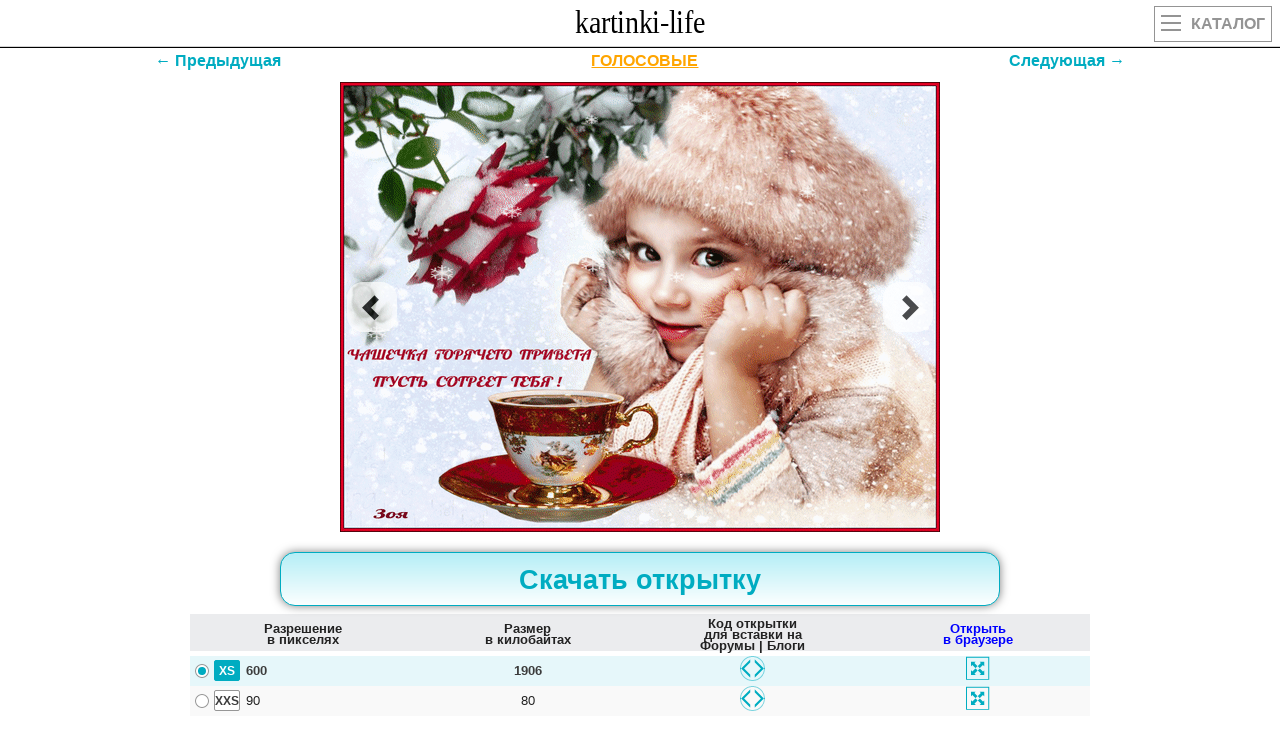

--- FILE ---
content_type: text/html
request_url: https://kartinki-life.ru/crd/animirovannaya-otkrytka-chashechka-goryachego-priveta2
body_size: 9069
content:
<!DOCTYPE html><html lang="ru"><head><meta name="viewport" content="width=device-width, initial-scale=1.0, maximum-scale=1.0, user-scalable=no"><meta http-equiv="X-UA-Compatible" content="IE=Edge"><meta http-equiv="Content-Type" content="text/html; charset=utf-8">
<title>Анимированная открытка Чашечка горячего привета</title>
<meta name="Keywords" content="красивые, прикольные, оригинальные картинки и открытки с поздравлениями и пожеланиями" />
<meta name="Description" content="[ЛУЧШИЕ ОТКРЫТКИ] Анимированная открытка Чашечка горячего привета" />
<link rel="shortcut icon" href="/favicon.svg" type="image/svg+xml" />
<link rel="canonical" href="https://kartinki-life.ru/crd/animirovannaya-otkrytka-chashechka-goryachego-priveta2"/>
<script>
/*<![CDATA[*/
var caption = 'Анимированная открытка Чашечка горячего привета';
var translit = 'animirovannaya-otkrytka-chashechka-goryachego-priveta2';
var strip_link = '/krasivye-otkrytki-kartinki-dlya-druzey';
var crd_type = 'pic';
var crd_id = '49216';
var mp3_id = '0';
/*]]>*/
</script>
<!-- Yandex.RTB -->
<script>window.yaContextCb=window.yaContextCb||[]</script>
<script src="https://yandex.ru/ads/system/context.js" async></script>
<link rel="stylesheet" href="/css/main151.css" type="text/css" media="all" />
<meta property="og:image" content="https://kartinki-life.ru/articles/2020/08/03/dobrye-pozhelaniya-dlya-druzey-otkrytki-chtoby-peredat-privet-vsem-druzyam-43.gif">
<meta property="og:image:type" content="image/gif">
<meta property="og:image:width" content="600">
<meta property="og:image:height" content="450">
</head>
<body class="home blog">
<div id="mobile_menu">
</div>
<header>
<div class="top outer">
<div class="inner">
<a href="/" title="Kartinki-Life.ru" id="logo"></a>
<a href="/" class="catalog"><div class="hide_on_desktop mobile_btn2"><ul><li></li><li></li><li></li></ul>Каталог</div></a>
</div>
</div>
</header>
<h1 class="single_title" style="display:none;">Анимированная открытка Чашечка горячего привета</h1>
<section id="content" class="outer">
<div id="page_head" style="display:none;">
<div class="inner">
<div id="breadcrumb" >
<ul id="breadcrumbs_list" itemscope itemtype="http://schema.org/BreadcrumbList">
<li itemprop="itemListElement" itemscope itemtype="http://schema.org/ListItem"><a itemprop="item" style="background-color: crimson;" href="/" title="Главная"><span itemprop="name">Главная</span></a><meta itemprop="position" content="1" /></li>
<li itemprop="itemListElement" itemscope itemtype="http://schema.org/ListItem"><a itemprop="item" style="background-color: coral;" href="/articles" title="Поздравления И Пожелания"><span itemprop="name">Поздравления И Пожелания</span></a><meta itemprop="position" content="2" /></li>
<li id="header3_link" itemprop="itemListElement" itemscope itemtype="http://schema.org/ListItem"><a itemprop="item" style="background-color: darkblue;" href="/krasivye-otkrytki-kartinki-pozhelaniya" title="Пожелания"><span itemprop="name">Пожелания</span></a><meta itemprop="position" content="3" /></li>
<li itemprop="itemListElement" itemscope itemtype="http://schema.org/ListItem"><a itemprop="item" style="background-color: darkviolet;" href="/krasivye-otkrytki-kartinki-dlya-druzey" title="Для Друзей. Красивые открытки и картинки"><span itemprop="name">Для Друзей. Красивые открытки и картинки</span></a><meta itemprop="position" content="4" /></li>
<li itemprop="itemListElement" itemscope itemtype="http://schema.org/ListItem"><a class="current" itemprop="item" style="background-color: lemonchiffon;" href="/crd/animirovannaya-otkrytka-chashechka-goryachego-priveta2" title="Анимированная открытка Чашечка горячего привета"><span itemprop="name">эта страница</span></a><meta itemprop="position" content="5" /></li>
</ul></div>
</div>
</div>
<div class="page_tag outer" style="display:none;">
<div class="inner">
<div class="strp-lnk1">Для Друзей. Красивые открытки и картинки</div>
<div class="single_tag_line">
<div class="nav-item"><a class="nav-link navwhite" href="/krasivye-otkrytki-kartinki-dlya-druzey" title="Для Друзей. Красивые открытки и картинки"><b>3800</b> открыток</a></div>
<div class="nav-item"><a class="nav-link navwhite" href="/articles/best-of-krasivye-otkrytki-kartinki-dlya-druzey" title="Для Друзей. Красивые открытки и картинки">ЛУЧШЕЕ В КАТЕГОРИИ</a></div>
<div class="nav-item"><a class="nav-link navwhite" href="/articles/best-of-pics-krasivye-otkrytki-kartinki-dlya-druzey" title="Для Друзей. Красивые открытки и картинки">ОТКРЫТКИ</a></div>
<div class="nav-item"><a class="nav-link navwhite" href="/articles/best-of-animation-krasivye-otkrytki-kartinki-dlya-druzey" title="Для Друзей. Красивые открытки и картинки">ГИФЫ</a></div>
<div class="nav-item"><a class="nav-link navwhite" style="border: 1px solid gold;" href="/articles/best-of-new-krasivye-otkrytki-kartinki-dlya-druzey" title="Для Друзей. Красивые открытки и картинки">НОВЫЕ</a></div>
<div class="nav-item"><a id="aud" target="_blank" class="nav-link navwhite" href="/audio-pozdravleniya-krasivye-otkrytki-kartinki-dlya-druzey" title="Для Друзей. Красивые открытки и картинки">АУДИО-ПОЗДРАВЛЕНИЯ</a></div></div>
</div>
</div>
<div class="page_tag outer" style="display:none;">
<div class="strp-lnk1">Открытки</div>
<div class="inner">
<div class="single_tag_line">
<div class="nav-item"><a class="nav-link navwhite tizer_color1 strp-lnk4" href="/articles/best-of-pics-krasivye-otkrytki-kartinki-s-dobrym-utrom" title="пожелания с добрым утром">с добрым утром</a></div>
<div class="nav-item"><a class="nav-link navwhite tizer_color1 strp-lnk4" href="/articles/best-of-pics-krasivye-otkrytki-kartinki-na-voskresene" title="пожелания на воскресенье">пожелания на воскресенье</a></div>
<div class="nav-item"><a class="nav-link navwhite tizer_color2 strp-lnk4" href="/articles/best-of-pics-krasivye-otkrytki-kartinki-na-subbotu" title="пожелания на субботу">пожелания на субботу</a></div>
<div class="nav-item"><a class="nav-link navwhite tizer_color3 strp-lnk4" href="/articles/best-of-pics-krasivye-otkrytki-kartinki-na-pyatnicu" title="пожелания на пятницу">пожелания на пятницу</a></div>
<div class="nav-item"><a class="nav-link navwhite tizer_color4 strp-lnk4" href="/articles/best-of-pics-krasivye-otkrytki-kartinki-na-chetverg" title="пожелания на четверг">пожелания на четверг</a></div>
<div class="nav-item"><a class="nav-link navwhite tizer_color5 strp-lnk4" href="/articles/best-of-pics-krasivye-otkrytki-kartinki-na-sredu" title="пожелания на среду">пожелания на среду</a></div>
<div class="nav-item"><a class="nav-link navwhite tizer_color6 strp-lnk4" href="/articles/best-of-pics-krasivye-otkrytki-kartinki-na-vtornik" title="пожелания на вторник">пожелания на вторник</a></div>
<div class="nav-item"><a class="nav-link navwhite tizer_color7 strp-lnk4" href="/articles/best-of-pics-krasivye-otkrytki-kartinki-na-ponedelnik" title="пожелания на понедельник">пожелания на понедельник</a></div>
<div class="nav-item"><a class="nav-link navwhite tizer_color8 strp-lnk4" href="/articles/best-of-pics-samogo-luchshego-horoshego-dobrogo-udachnogo-prekrasnogo-chudesnogo-zamechatelnogo-dnya-i-nastroeniya" title="пожелания хорошего дня">хорошего дня</a></div>
<div class="nav-item"><a class="nav-link navwhite tizer_color9 strp-lnk4" href="/articles/best-of-pics-pozhelanie-horoshego-prekrasnogo-volshebnogo-nastroeniya-i-udachnogo-dnya-pozitiva" title="пожелания хорошего настроения">хорошего настроения</a></div>
<div class="nav-item"><a class="nav-link navwhite tizer_color10 strp-lnk4" href="/articles/best-of-pics-krasivye-otkrytki-kartinki-legkoy-horoshey-udachnoy-nedeli" title="пожелания удачной недели">удачной недели</a></div>
</div>
</div>
</div>
<section class="single_wrapper outer single_content default">
<div class="inner">
<article class="single_content">
<div id="stpg" class="prvnxtdiv">
<a id="prev" href="/crd/animirovannaya-otkrytka-veselenkiy-privetik" class="prvnxt">←
Предыдущая</a> <a href="/audio-pozdravleniya-krasivye-otkrytki-kartinki-dlya-druzey" target="_blank" class="prvnxt" style="color: orange;text-decoration: underline;">ГОЛОСОВЫЕ</a><a id="next" href="/crd/animirovannaya-otkrytka-vsem-privet-5" class="prvnxt">Следующая
→</a>
</div>
<div>
<div class="article_top">
<div class="post_save"></div>
</div>
<div class="article_featured_image" style="margin-bottom: 10px;">
<a target="_blank" href="https://kartinki-life.ru/articles/2020/08/03/dobrye-pozhelaniya-dlya-druzey-otkrytki-chtoby-peredat-privet-vsem-druzyam-43.gif"><div class="lazyload-container"><img id="ii49216" data-src="/articles/2020/08/03/dobrye-pozhelaniya-dlya-druzey-otkrytki-chtoby-peredat-privet-vsem-druzyam-43.gif" class="lazyload" alt="Анимированная открытка Чашечка горячего привета" title="Анимированная открытка Чашечка горячего привета"><div id="si49216" class="spinner"></div></div></a>
<a id="prev2" class="carousel-control left" data-slide="prev" href="/crd/animirovannaya-otkrytka-veselenkiy-privetik">
<span class="glyphicon glyphicon-chevron-left"></span>
</a>
<a id="next2" class="carousel-control right" data-slide="next" href="/crd/animirovannaya-otkrytka-vsem-privet-5">
<span class="glyphicon glyphicon-chevron-right"></span>
</a>
</div>
<div class="crd_stuff">
<div>
<!-- Yandex.RTB R-A-1251629-2 -->
<div id="yandex_rtb_R-A-1251629-2"></div>
<script>window.yaContextCb.push(()=>{
Ya.Context.AdvManager.render({
renderTo: 'yandex_rtb_R-A-1251629-2',
blockId: 'R-A-1251629-2'
})
})</script><div class="file-view__price-table-wrapper"><div class="price-table-classic price-table-classic_mode-page price-table-classic_white price-table-classic_white-solid"><div class="price-table-classic__footer _price-table-footer"><div class="price-table-classic__download"><a id="dwn_lnk" class="price-table-classic__download-btn button_dwn button-pill button-bold button-large-padding _download-button" href="/articles/2020/08/03/dobrye-pozhelaniya-dlya-druzey-otkrytki-chtoby-peredat-privet-vsem-druzyam-43.gif" onClick="downloadFile('/articles/2020/08/03/dobrye-pozhelaniya-dlya-druzey-otkrytki-chtoby-peredat-privet-vsem-druzyam-43.gif','49216','kartinki-life-ru-АнимированнаяОткрыткаЧашечкаГорячегоПривета.gif'); return false;" download="kartinki-life-ru-dobrye-pozhelaniya-dlya-druzey-otkrytki-chtoby-peredat-privet-vsem-druzyam-43.gif"><span><b>Скачать открытку</b></span></a></div></div><div class="price-table-classic__content"><div class="price-table-classic__head"><div class="price-table-classic__th"><div class="price-table-classic__col-name">Разрешение<br>в пикселях</div></div><div class="price-table-classic__th"><div class="price-table-classic__col-name">Размер<br>в килобайтах</div></div><div class="price-table-classic__th"><div class="price-table-classic__col-name">Код открытки<br>для вставки на<br>Форумы | Блоги</div></div><div class="price-table-classic__th"><div class="price-table-classic__col-name_blue">Открыть<br>в браузере</div></div></div><div class="price-table-classic__space"></div><label id="label-xs" class="price-table-classic__row price-table-classic__row_active"><span id="size-xs-swt1" class="price-table-classic__cell price-table-classic__cell_resolution"><span class="price-table-classic__radio field-box radio-box radio-only radio-box-m"><i id="radio-xs" class="icon icon-radio icon-radio-m radio-box-checked"></i></span><span class="price-table-classic__size"><i id="icon-xs" class="icon icon-size  icon-size-photo icon-size-xs active"></i></span><span class="price-table-classic__size-info"><span class="price-table-classic__text-size">600</span></span></span><span id="size-xs-swt2" class="price-table-classic__cell price-table-classic__cell_frame-rate"><span class="price-table-classic__text price-table-classic__text-alt">1906</span></span><span id="size-xs-copy" class="price-table-classic__cell price-table-classic__cell_price"><span class="price-table-classic__label"><span class="shareCode__icon shareCode__svg"></span></span></span><span class="price-table-classic__cell price-table-classic__cell_price"><a href="/articles/2020/08/03/dobrye-pozhelaniya-dlya-druzey-otkrytki-chtoby-peredat-privet-vsem-druzyam-43.gif" target="_blank"><span class="price-table-classic__label"><span class="fs__icon fs__svg"></span></span></a></span><span class="hidden"><a id="size-xs-pic" href="/articles/2020/08/03/dobrye-pozhelaniya-dlya-druzey-otkrytki-chtoby-peredat-privet-vsem-druzyam-43.gif" download="kartinki-life-ru-dobrye-pozhelaniya-dlya-druzey-otkrytki-chtoby-peredat-privet-vsem-druzyam-43.gif"></a></span></label><label id="label-xxs" class="price-table-classic__row"><span id="size-xxs-swt1" class="price-table-classic__cell price-table-classic__cell_resolution"><span class="price-table-classic__radio field-box radio-box radio-only radio-box-m"><i id="radio-xxs" class="icon icon-radio icon-radio-m"></i></span><span class="price-table-classic__size"><i id="icon-xxs" class="icon icon-size  icon-size-photo icon-size-xxs"></i></span><span class="price-table-classic__size-info"><span class="price-table-classic__text-size">90</span></span></span><span id="size-xxs-swt2" class="price-table-classic__cell price-table-classic__cell_frame-rate"><span class="price-table-classic__text price-table-classic__text-alt">80</span></span><span id="size-xxs-copy" class="price-table-classic__cell price-table-classic__cell_price"><span class="price-table-classic__label"><span class="shareCode__icon shareCode__svg"></span></span></span><span class="price-table-classic__cell price-table-classic__cell_price"><a href="/articles/2020/08/03/dobrye-pozhelaniya-dlya-druzey-otkrytki-chtoby-peredat-privet-vsem-druzyam-43-width90.gif" target="_blank"><span class="price-table-classic__label"><span class="fs__icon fs__svg"></span></span></a></span><span class="hidden"><a id="size-xxs-pic" href="/articles/2020/08/03/dobrye-pozhelaniya-dlya-druzey-otkrytki-chtoby-peredat-privet-vsem-druzyam-43-width90.gif" download="kartinki-life-ru-dobrye-pozhelaniya-dlya-druzey-otkrytki-chtoby-peredat-privet-vsem-druzyam-43-width90.gif"></a></span></label></div></div></div><div class="modalWrapper"></div><div class="buttons_text3"><div class="share-widget-btn share-click" onclick="showModal2('https://kartinki-life.ru/articles/2020/08/03/dobrye-pozhelaniya-dlya-druzey-otkrytki-chtoby-peredat-privet-vsem-druzyam-43.gif', 'articles20200803dobryepozhelaniyadlyadruzeyotkrytkichtobyperedatprivetvsemdruzyam43gif', 'dobrye-pozhelaniya-dlya-druzey-otkrytki-chtoby-peredat-privet-vsem-druzyam-43.gif')" id="openModalarticles20200803dobryepozhelaniyadlyadruzeyotkrytkichtobyperedatprivetvsemdruzyam43gif">Отправить <img class="lazyload" data-src="/vendor/social-ico.png" alt=""></div></div><div id="modal_snarticles20200803dobryepozhelaniyadlyadruzeyotkrytkichtobyperedatprivetvsemdruzyam43gif" class="modal__gc" style="display: none;"></div><a class="foruserslinkcrd" href="/articles/2020/08/03/dobrye-pozhelaniya-dlya-druzey-otkrytki-chtoby-peredat-privet-vsem-druzyam-43.gif" onClick="downloadFile('/articles/2020/08/03/dobrye-pozhelaniya-dlya-druzey-otkrytki-chtoby-peredat-privet-vsem-druzyam-43.gif','49216','kartinki-life-ru-АнимированнаяОткрыткаЧашечкаГорячегоПривета.gif'); return false;" download="kartinki-life-ru-dobrye-pozhelaniya-dlya-druzey-otkrytki-chtoby-peredat-privet-vsem-druzyam-43.gif"><div>Анимированная открытка Чашечка горячего привета</div></a><a href="/articles/best-of-krasivye-otkrytki-kartinki-dlya-druzey" class="crd_labelname">Для Друзей. Красивые открытки и картинки</a>
</div>
</div>
<div class="single_sidebar_min article__item article__item_teaser article__item_teaser_article">
<div class="block block_sect margin_horizontal_0 shadow"><div class="hdr hdr_small"><div class="hdr__wrapper"><span class="hdr__inner">топовые случайные открытки</span></div></div>
<div class="editable_content"><div class="image_wrapper"><a href="https://kartinki-life.ru/crd/otkrytka-druzhba-otkrytka-druzyam-otkrytka-dlya-druzey-otkrytka-moim-druzyam-prikolnye-stihi-dlya-druzey-frazy-o-dru"><div class="lazyload-container"><picture>
<source type="image/webp" data-srcset="/webp/2020/01/17/kartinki-i-otkrytki-dlya-druzey-3-16.webp">
<img id="ii13869" class="aligncenter size-full lazyload" data-src="/articles/2020/01/17/kartinki-i-otkrytki-dlya-druzey-3-16.jpg" alt="Открытка, дружба, открытка друзьям, открытка для друзей, открытка моим друзьям, прикольные стихи для друзей, фразы о друзьях, слова о дружбе. Открытки Открытка, картинка, дружба, открытка друзьям, открытка для друзей, открытка моим друзьям, прикольные стихи для друзей, фразы о друзьях, слова о дружбе.">
</picture><div id="si13869" class="spinner"></div></div></a><a href="https://kartinki-life.ru/articles/2020/01/17/kartinki-i-otkrytki-dlya-druzey-3-16.jpg"><div class="article-item-title">Открытка, дружба, открытка друзьям, открытка для друзей, открытка моим друзьям, прикольные стихи для друзей, фразы о друзьях, слова о дружбе. Открытки Открытка, картинка, дружба, открытка друзьям, открытка для друзей, открытка моим друзьям, прикольные стихи для друзей, фразы о друзьях, слова о дружбе.</div></a><div class="article-item-bottom"><a class="dlico" href="https://kartinki-life.ru/articles/2020/01/17/kartinki-i-otkrytki-dlya-druzey-3-16.jpg"><span>ОТКРЫТЬ</span></a><a class="dlico" href="https://kartinki-life.ru/crd/otkrytka-druzhba-otkrytka-druzyam-otkrytka-dlya-druzey-otkrytka-moim-druzyam-prikolnye-stihi-dlya-druzey-frazy-o-dru"><span>СКАЧАТЬ</span></a></div>
</div><div class="image_wrapper"><a href="https://kartinki-life.ru/crd/otkrytka-druzya-moi-hrani-vas-bog"><div class="lazyload-container"><picture>
<source type="image/webp" data-srcset="/webp/2020/08/02/otkrytki-kotorye-mozhno-otpravlyat-kollektivno-vsem-druzyam-klassnye-otkrytki-drugu-besplatno-628.webp">
<img id="ii47501" class="aligncenter size-full lazyload" data-src="/articles/2020/08/02/otkrytki-kotorye-mozhno-otpravlyat-kollektivno-vsem-druzyam-klassnye-otkrytki-drugu-besplatno-628.jpg" alt="Открытка Друзья мои храни Вас Бог">
</picture><div id="si47501" class="spinner"></div></div></a><a href="https://kartinki-life.ru/articles/2020/08/02/otkrytki-kotorye-mozhno-otpravlyat-kollektivno-vsem-druzyam-klassnye-otkrytki-drugu-besplatno-628.jpg"><div class="article-item-title">Открытка Друзья мои храни Вас Бог</div></a><div class="article-item-bottom"><a class="dlico" href="https://kartinki-life.ru/articles/2020/08/02/otkrytki-kotorye-mozhno-otpravlyat-kollektivno-vsem-druzyam-klassnye-otkrytki-drugu-besplatno-628.jpg"><span>ОТКРЫТЬ</span></a><a class="dlico" href="https://kartinki-life.ru/crd/otkrytka-druzya-moi-hrani-vas-bog"><span>СКАЧАТЬ</span></a></div>
</div>
<!-- begin: grattis widget -->
<div class="gw_5fb7d843637c8b617ee73cee"></div>
<script type="text/javascript">
(function(w, d, n, s, t) {
w[n] = w[n] || [];
w[n].push("5fb7d843637c8b617ee73cee");
t = d.getElementsByTagName("script")[0];
s = d.createElement("script");
s.type = "text/javascript";
s.src = "//cdn-widget.grattis.ru/widget.min.js?r4";
s.async = true;
t.parentNode.insertBefore(s, t);
})(this, this.document, "grattisWidgets");
</script>
<!-- end: grattis widget --><div class="image_wrapper"><a href="https://kartinki-life.ru/crd/otkrytka-horoshego-nastroeniya-v-lubuu-pogodu"><div class="lazyload-container"><picture>
<source type="image/webp" data-srcset="/webp/2020/08/02/otkrytki-kotorye-mozhno-otpravlyat-kollektivno-vsem-druzyam-klassnye-otkrytki-drugu-besplatno-18.webp">
<img id="ii46894" class="aligncenter size-full lazyload" data-src="/articles/2020/08/02/otkrytki-kotorye-mozhno-otpravlyat-kollektivno-vsem-druzyam-klassnye-otkrytki-drugu-besplatno-18.jpg" alt="Открытка Хорошего настроения в любую погоду!">
</picture><div id="si46894" class="spinner"></div></div></a><a href="https://kartinki-life.ru/articles/2020/08/02/otkrytki-kotorye-mozhno-otpravlyat-kollektivno-vsem-druzyam-klassnye-otkrytki-drugu-besplatno-18.jpg"><div class="article-item-title">Открытка Хорошего настроения в любую погоду!</div></a><div class="article-item-bottom"><a class="dlico" href="https://kartinki-life.ru/articles/2020/08/02/otkrytki-kotorye-mozhno-otpravlyat-kollektivno-vsem-druzyam-klassnye-otkrytki-drugu-besplatno-18.jpg"><span>ОТКРЫТЬ</span></a><a class="dlico" href="https://kartinki-life.ru/crd/otkrytka-horoshego-nastroeniya-v-lubuu-pogodu"><span>СКАЧАТЬ</span></a></div>
</div><div class="image_wrapper"><a href="https://kartinki-life.ru/crd/animirovannaya-otkrytka-privet-ot-menya-2"><div class="lazyload-container"><picture>
<source type="image/webp" data-srcset="/webp/2020/08/03/dobrye-pozhelaniya-dlya-druzey-otkrytki-chtoby-peredat-privet-vsem-druzyam-4.webp">
<source type="image/jpg" data-srcset="/articles/2020/08/03/dobrye-pozhelaniya-dlya-druzey-otkrytki-chtoby-peredat-privet-vsem-druzyam-4.jpg">
<img id="ii49177" class="aligncenter size-full lazyload" data-src="/articles/2020/08/03/dobrye-pozhelaniya-dlya-druzey-otkrytki-chtoby-peredat-privet-vsem-druzyam-4.gif" alt="Анимированная открытка Привет от меня!">
</picture><div id="si49177" class="spinner"></div><div class="gif-mark lazy"></div></div></a><a href="https://kartinki-life.ru/articles/2020/08/03/dobrye-pozhelaniya-dlya-druzey-otkrytki-chtoby-peredat-privet-vsem-druzyam-4.gif"><div class="article-item-title">Анимированная открытка Привет от меня!</div></a><div class="article-item-bottom"><a class="dlico" href="https://kartinki-life.ru/articles/2020/08/03/dobrye-pozhelaniya-dlya-druzey-otkrytki-chtoby-peredat-privet-vsem-druzyam-4.gif"><span>ОТКРЫТЬ</span></a><a class="dlico" href="https://kartinki-life.ru/crd/animirovannaya-otkrytka-privet-ot-menya-2"><span>СКАЧАТЬ</span></a></div>
</div><div class="image_wrapper"><a href="https://kartinki-life.ru/crd/animirovannaya-otkrytka-moe-tebe-spasibo-spasibo-za-ulybku-i-mechtu-spasibo-za"><div class="lazyload-container"><picture>
<source type="image/webp" data-srcset="/webp/2020/08/22/otkrytki-spasibo-za-druzhbu-dobroe-serdce-pozdravleniya-33.webp">
<source type="image/jpg" data-srcset="/articles/2020/08/22/otkrytki-spasibo-za-druzhbu-dobroe-serdce-pozdravleniya-33.jpg">
<img id="ii85708" class="aligncenter size-full lazyload" data-src="/articles/2020/08/22/otkrytki-spasibo-za-druzhbu-dobroe-serdce-pozdravleniya-33.gif" alt="Анимированная открытка Мое тебе спасибо! Спасибо за улыбку и мечту, Спасибо за">
</picture><div id="si85708" class="spinner"></div><div class="gif-mark lazy"></div></div></a><a href="https://kartinki-life.ru/articles/2020/08/22/otkrytki-spasibo-za-druzhbu-dobroe-serdce-pozdravleniya-33.gif"><div class="article-item-title">Анимированная открытка Мое тебе спасибо! Спасибо за улыбку и мечту, Спасибо за</div></a><div class="article-item-bottom"><a class="dlico" href="https://kartinki-life.ru/articles/2020/08/22/otkrytki-spasibo-za-druzhbu-dobroe-serdce-pozdravleniya-33.gif"><span>ОТКРЫТЬ</span></a><a class="dlico" href="https://kartinki-life.ru/crd/animirovannaya-otkrytka-moe-tebe-spasibo-spasibo-za-ulybku-i-mechtu-spasibo-za"><span>СКАЧАТЬ</span></a></div>
</div><div class="image_wrapper"><a href="https://kartinki-life.ru/crd/animirovannaya-otkrytka-moim-druzyam-dalekim-i-ne-ochen-po-imenam-vas-vseh-ne-perechest2"><div class="lazyload-container"><picture>
<source type="image/webp" data-srcset="/webp/2020/08/27/otkrytki-druzyam-za-nashu-druzhbu-v-seti-128.webp">
<source type="image/jpg" data-srcset="/articles/2020/08/27/otkrytki-druzyam-za-nashu-druzhbu-v-seti-128.jpg">
<img id="ii85977" class="aligncenter size-full lazyload" data-src="/articles/2020/08/27/otkrytki-druzyam-za-nashu-druzhbu-v-seti-128.gif" alt="Анимированная открытка Моим друзьям далеким и не очень по именам вас всех не перечесть">
</picture><div id="si85977" class="spinner"></div><div class="gif-mark lazy"></div></div></a><a href="https://kartinki-life.ru/articles/2020/08/27/otkrytki-druzyam-za-nashu-druzhbu-v-seti-128.gif"><div class="article-item-title">Анимированная открытка Моим друзьям далеким и не очень по именам вас всех не перечесть</div></a><div class="article-item-bottom"><a class="dlico" href="https://kartinki-life.ru/articles/2020/08/27/otkrytki-druzyam-za-nashu-druzhbu-v-seti-128.gif"><span>ОТКРЫТЬ</span></a><a class="dlico" href="https://kartinki-life.ru/crd/animirovannaya-otkrytka-moim-druzyam-dalekim-i-ne-ochen-po-imenam-vas-vseh-ne-perechest2"><span>СКАЧАТЬ</span></a></div>
</div><div class="image_wrapper"><a href="https://kartinki-life.ru/crd/animirovannaya-otkrytka-lubimye-druzya-bolshoe-spasibo-chto-vy-darite-mne-prekrasnoe"><div class="lazyload-container"><picture>
<source type="image/webp" data-srcset="/webp/2020/08/02/otkrytki-kotorye-mozhno-otpravlyat-kollektivno-vsem-druzyam-klassnye-otkrytki-drugu-besplatno-1704.webp">
<source type="image/jpg" data-srcset="/articles/2020/08/02/otkrytki-kotorye-mozhno-otpravlyat-kollektivno-vsem-druzyam-klassnye-otkrytki-drugu-besplatno-1704.jpg">
<img id="ii48573" class="aligncenter size-full lazyload" data-src="/articles/2020/08/02/otkrytki-kotorye-mozhno-otpravlyat-kollektivno-vsem-druzyam-klassnye-otkrytki-drugu-besplatno-1704.gif" alt="Анимированная открытка Любимые друзья Большое спасибо, что Вы дарите мне прекрасное">
</picture><div id="si48573" class="spinner"></div><div class="gif-mark lazy"></div></div></a><a href="https://kartinki-life.ru/articles/2020/08/02/otkrytki-kotorye-mozhno-otpravlyat-kollektivno-vsem-druzyam-klassnye-otkrytki-drugu-besplatno-1704.gif"><div class="article-item-title">Анимированная открытка Любимые друзья Большое спасибо, что Вы дарите мне прекрасное</div></a><div class="article-item-bottom"><a class="dlico" href="https://kartinki-life.ru/articles/2020/08/02/otkrytki-kotorye-mozhno-otpravlyat-kollektivno-vsem-druzyam-klassnye-otkrytki-drugu-besplatno-1704.gif"><span>ОТКРЫТЬ</span></a><a class="dlico" href="https://kartinki-life.ru/crd/animirovannaya-otkrytka-lubimye-druzya-bolshoe-spasibo-chto-vy-darite-mne-prekrasnoe"><span>СКАЧАТЬ</span></a></div>
</div><div class="image_wrapper"><a href="https://kartinki-life.ru/crd/animirovannaya-otkrytka-komu-vitaminki"><div class="lazyload-container"><picture>
<source type="image/webp" data-srcset="/webp/2020/08/02/otkrytki-druzyam-s-poleznymi-fruktami-i-yagodami-dlya-zdorovya-druzey-18.webp">
<source type="image/jpg" data-srcset="/articles/2020/08/02/otkrytki-druzyam-s-poleznymi-fruktami-i-yagodami-dlya-zdorovya-druzey-18.jpg">
<img id="ii46819" class="aligncenter size-full lazyload" data-src="/articles/2020/08/02/otkrytki-druzyam-s-poleznymi-fruktami-i-yagodami-dlya-zdorovya-druzey-18.gif" alt="Анимированная открытка КОМУ ВИТАМИНКИ ?">
</picture><div id="si46819" class="spinner"></div><div class="gif-mark lazy"></div></div></a><a href="https://kartinki-life.ru/articles/2020/08/02/otkrytki-druzyam-s-poleznymi-fruktami-i-yagodami-dlya-zdorovya-druzey-18.gif"><div class="article-item-title">Анимированная открытка КОМУ ВИТАМИНКИ ?</div></a><div class="article-item-bottom"><a class="dlico" href="https://kartinki-life.ru/articles/2020/08/02/otkrytki-druzyam-s-poleznymi-fruktami-i-yagodami-dlya-zdorovya-druzey-18.gif"><span>ОТКРЫТЬ</span></a><a class="dlico" href="https://kartinki-life.ru/crd/animirovannaya-otkrytka-komu-vitaminki"><span>СКАЧАТЬ</span></a></div>
</div><div class="image_wrapper"><a href="https://kartinki-life.ru/crd/animirovannaya-otkrytka-privetik-11"><div class="lazyload-container"><picture>
<source type="image/webp" data-srcset="/webp/2020/08/02/otkrytki-kotorye-mozhno-otpravlyat-kollektivno-vsem-druzyam-klassnye-otkrytki-drugu-besplatno-299.webp">
<source type="image/jpg" data-srcset="/articles/2020/08/02/otkrytki-kotorye-mozhno-otpravlyat-kollektivno-vsem-druzyam-klassnye-otkrytki-drugu-besplatno-299.jpg">
<img id="ii47173" class="aligncenter size-full lazyload" data-src="/articles/2020/08/02/otkrytki-kotorye-mozhno-otpravlyat-kollektivno-vsem-druzyam-klassnye-otkrytki-drugu-besplatno-299.gif" alt="Анимированная открытка Приветик!">
</picture><div id="si47173" class="spinner"></div><div class="gif-mark lazy"></div></div></a><a href="https://kartinki-life.ru/articles/2020/08/02/otkrytki-kotorye-mozhno-otpravlyat-kollektivno-vsem-druzyam-klassnye-otkrytki-drugu-besplatno-299.gif"><div class="article-item-title">Анимированная открытка Приветик!</div></a><div class="article-item-bottom"><a class="dlico" href="https://kartinki-life.ru/articles/2020/08/02/otkrytki-kotorye-mozhno-otpravlyat-kollektivno-vsem-druzyam-klassnye-otkrytki-drugu-besplatno-299.gif"><span>ОТКРЫТЬ</span></a><a class="dlico" href="https://kartinki-life.ru/crd/animirovannaya-otkrytka-privetik-11"><span>СКАЧАТЬ</span></a></div>
</div><div class="image_wrapper"><a href="https://kartinki-life.ru/crd/animirovannaya-otkrytka-cvetochek-dlya-tebya-vot"><div class="lazyload-container"><picture>
<source type="image/webp" data-srcset="/webp/2020/08/02/otkrytki-kotorye-mozhno-otpravlyat-kollektivno-vsem-druzyam-klassnye-otkrytki-drugu-besplatno-1937.webp">
<source type="image/jpg" data-srcset="/articles/2020/08/02/otkrytki-kotorye-mozhno-otpravlyat-kollektivno-vsem-druzyam-klassnye-otkrytki-drugu-besplatno-1937.jpg">
<img id="ii48803" class="aligncenter size-full lazyload" data-src="/articles/2020/08/02/otkrytki-kotorye-mozhno-otpravlyat-kollektivno-vsem-druzyam-klassnye-otkrytki-drugu-besplatno-1937.gif" alt="Анимированная открытка Цветочек для тебя! Вот..-)">
</picture><div id="si48803" class="spinner"></div><div class="gif-mark lazy"></div></div></a><a href="https://kartinki-life.ru/articles/2020/08/02/otkrytki-kotorye-mozhno-otpravlyat-kollektivno-vsem-druzyam-klassnye-otkrytki-drugu-besplatno-1937.gif"><div class="article-item-title">Анимированная открытка Цветочек для тебя! Вот..-)</div></a><div class="article-item-bottom"><a class="dlico" href="https://kartinki-life.ru/articles/2020/08/02/otkrytki-kotorye-mozhno-otpravlyat-kollektivno-vsem-druzyam-klassnye-otkrytki-drugu-besplatno-1937.gif"><span>ОТКРЫТЬ</span></a><a class="dlico" href="https://kartinki-life.ru/crd/animirovannaya-otkrytka-cvetochek-dlya-tebya-vot"><span>СКАЧАТЬ</span></a></div>
</div><div class="image_wrapper"><a href="https://kartinki-life.ru/crd/animirovannaya-otkrytka-druzya-zhivite-mnogo-let-i-kazhdyy-den-tvorite-chudo"><div class="lazyload-container"><picture>
<source type="image/webp" data-srcset="/webp/2020/08/02/otkrytki-kotorye-mozhno-otpravlyat-kollektivno-vsem-druzyam-klassnye-otkrytki-drugu-besplatno-300.webp">
<source type="image/jpg" data-srcset="/articles/2020/08/02/otkrytki-kotorye-mozhno-otpravlyat-kollektivno-vsem-druzyam-klassnye-otkrytki-drugu-besplatno-300.jpg">
<img id="ii47174" class="aligncenter size-full lazyload" data-src="/articles/2020/08/02/otkrytki-kotorye-mozhno-otpravlyat-kollektivno-vsem-druzyam-klassnye-otkrytki-drugu-besplatno-300.gif" alt="Анимированная открытка Друзья, живите много лет И каждый день творите чудо">
</picture><div id="si47174" class="spinner"></div><div class="gif-mark lazy"></div></div></a><a href="https://kartinki-life.ru/articles/2020/08/02/otkrytki-kotorye-mozhno-otpravlyat-kollektivno-vsem-druzyam-klassnye-otkrytki-drugu-besplatno-300.gif"><div class="article-item-title">Анимированная открытка Друзья, живите много лет И каждый день творите чудо</div></a><div class="article-item-bottom"><a class="dlico" href="https://kartinki-life.ru/articles/2020/08/02/otkrytki-kotorye-mozhno-otpravlyat-kollektivno-vsem-druzyam-klassnye-otkrytki-drugu-besplatno-300.gif"><span>ОТКРЫТЬ</span></a><a class="dlico" href="https://kartinki-life.ru/crd/animirovannaya-otkrytka-druzya-zhivite-mnogo-let-i-kazhdyy-den-tvorite-chudo"><span>СКАЧАТЬ</span></a></div>
</div><div class="image_wrapper"><a href="https://kartinki-life.ru/crd/otkrytka-luchshemu-drugu-luchshiy-podarok"><div class="lazyload-container"><picture>
<source type="image/webp" data-srcset="/webp/2020/08/20/otkrytki-ty-samyy-luchshiy-drug-dorogomu-drugu-167.webp">
<img id="ii83724" class="aligncenter size-full lazyload" data-src="/articles/2020/08/20/otkrytki-ty-samyy-luchshiy-drug-dorogomu-drugu-167.jpg" alt="Открытка Лучшему другу лучший подарок">
</picture><div id="si83724" class="spinner"></div></div></a><a href="https://kartinki-life.ru/articles/2020/08/20/otkrytki-ty-samyy-luchshiy-drug-dorogomu-drugu-167.jpg"><div class="article-item-title">Открытка Лучшему другу лучший подарок</div></a><div class="article-item-bottom"><a class="dlico" href="https://kartinki-life.ru/articles/2020/08/20/otkrytki-ty-samyy-luchshiy-drug-dorogomu-drugu-167.jpg"><span>ОТКРЫТЬ</span></a><a class="dlico" href="https://kartinki-life.ru/crd/otkrytka-luchshemu-drugu-luchshiy-podarok"><span>СКАЧАТЬ</span></a></div>
</div><div class="image_wrapper"><a href="https://kartinki-life.ru/crd/otkrytka-zhizn-prekrasna-sporu-net-oh-uzh-etot-internet-statusy"><div class="lazyload-container"><picture>
<source type="image/webp" data-srcset="/webp/2020/08/27/otkrytki-druzyam-za-nashu-druzhbu-v-seti-88.webp">
<img id="ii85938" class="aligncenter size-full lazyload" data-src="/articles/2020/08/27/otkrytki-druzyam-za-nashu-druzhbu-v-seti-88.jpg" alt="Открытка Жизнь прекрасна-спору нет! Ох, уж этот интернет: Статусы">
</picture><div id="si85938" class="spinner"></div></div></a><a href="https://kartinki-life.ru/articles/2020/08/27/otkrytki-druzyam-za-nashu-druzhbu-v-seti-88.jpg"><div class="article-item-title">Открытка Жизнь прекрасна-спору нет! Ох, уж этот интернет: Статусы</div></a><div class="article-item-bottom"><a class="dlico" href="https://kartinki-life.ru/articles/2020/08/27/otkrytki-druzyam-za-nashu-druzhbu-v-seti-88.jpg"><span>ОТКРЫТЬ</span></a><a class="dlico" href="https://kartinki-life.ru/crd/otkrytka-zhizn-prekrasna-sporu-net-oh-uzh-etot-internet-statusy"><span>СКАЧАТЬ</span></a></div>
</div><div class="image_wrapper"><a href="https://kartinki-life.ru/crd/animirovannaya-otkrytka-daru-druzyam-solnce-pust-ono-sogreet-i-na-dushe-stanet-svetlo"><div class="lazyload-container"><picture>
<source type="image/webp" data-srcset="/webp/2020/08/02/otkrytki-kotorye-mozhno-otpravlyat-kollektivno-vsem-druzyam-klassnye-otkrytki-drugu-besplatno-965.webp">
<source type="image/jpg" data-srcset="/articles/2020/08/02/otkrytki-kotorye-mozhno-otpravlyat-kollektivno-vsem-druzyam-klassnye-otkrytki-drugu-besplatno-965.jpg">
<img id="ii47836" class="aligncenter size-full lazyload" data-src="/articles/2020/08/02/otkrytki-kotorye-mozhno-otpravlyat-kollektivno-vsem-druzyam-klassnye-otkrytki-drugu-besplatno-965.gif" alt="Анимированная открытка Дарю друзьям солнце! Пусть оно согреет и на душе станет светло!">
</picture><div id="si47836" class="spinner"></div><div class="gif-mark lazy"></div></div></a><a href="https://kartinki-life.ru/articles/2020/08/02/otkrytki-kotorye-mozhno-otpravlyat-kollektivno-vsem-druzyam-klassnye-otkrytki-drugu-besplatno-965.gif"><div class="article-item-title">Анимированная открытка Дарю друзьям солнце! Пусть оно согреет и на душе станет светло!</div></a><div class="article-item-bottom"><a class="dlico" href="https://kartinki-life.ru/articles/2020/08/02/otkrytki-kotorye-mozhno-otpravlyat-kollektivno-vsem-druzyam-klassnye-otkrytki-drugu-besplatno-965.gif"><span>ОТКРЫТЬ</span></a><a class="dlico" href="https://kartinki-life.ru/crd/animirovannaya-otkrytka-daru-druzyam-solnce-pust-ono-sogreet-i-na-dushe-stanet-svetlo"><span>СКАЧАТЬ</span></a></div>
</div><div class="image_wrapper"><a href="https://kartinki-life.ru/crd/otkrytka-privetik-zhelau-v-zhizni-absoluta-pust-u-tebya-vse-budet-kruto"><div class="lazyload-container"><picture>
<source type="image/webp" data-srcset="/webp/2020/08/03/dobrye-pozhelaniya-dlya-druzey-otkrytki-chtoby-peredat-privet-vsem-druzyam-210.webp">
<img id="ii49380" class="aligncenter size-full lazyload" data-src="/articles/2020/08/03/dobrye-pozhelaniya-dlya-druzey-otkrytki-chtoby-peredat-privet-vsem-druzyam-210.jpg" alt="Открытка ПриветиК Желаю в жизни абсолюта! Пусть у тебя все будет круто!">
</picture><div id="si49380" class="spinner"></div></div></a><a href="https://kartinki-life.ru/articles/2020/08/03/dobrye-pozhelaniya-dlya-druzey-otkrytki-chtoby-peredat-privet-vsem-druzyam-210.jpg"><div class="article-item-title">Открытка ПриветиК Желаю в жизни абсолюта! Пусть у тебя все будет круто!</div></a><div class="article-item-bottom"><a class="dlico" href="https://kartinki-life.ru/articles/2020/08/03/dobrye-pozhelaniya-dlya-druzey-otkrytki-chtoby-peredat-privet-vsem-druzyam-210.jpg"><span>ОТКРЫТЬ</span></a><a class="dlico" href="https://kartinki-life.ru/crd/otkrytka-privetik-zhelau-v-zhizni-absoluta-pust-u-tebya-vse-budet-kruto"><span>СКАЧАТЬ</span></a></div>
</div>
</div>
</div>
</div>
<div class="author_bottom" style="padding: 10px 0 0 0; margin-top: 10px;">

<div class="article__item article__item_teaser article__item_teaser_article">
<div class="block block_sect margin_horizontal_0 shadow hor_01">
<a style="background-color: #fff;" class="item item_side_left item_gray entity" href="/articles/best-of-pics-krasivye-otkrytki-kartinki-dlya-druzey"><div class="item__wrap hor_03"><span class="item__side"><img alt="3800 открыток  ДЛЯ ДРУЗЕЙ" class="lazyload item__image m-lazy-item m-lazy-item_size_small m-lazy-item_photo hor_05" data-src="/articles/krasivye-otkrytki-kartinki-pozhelaniya/dlya-druzey.gif" width="120"/></span><div class="item__inner hor_06"><span class="item__title2"><span class="item__text"><b>3800</b> открыток<br><br>ДЛЯ ДРУЗЕЙ</span></span></div></div></a>
<a style="background-color: #fff;" class="item item_side_left item_gray entity" href="/articles/best-of-pics-krasivye-otkrytki-kartinki-s-dobrym-utrom"><div class="item__wrap hor_03"><span class="item__side"><img alt="17693 открыток  С ДОБРЫМ УТРОМ" class="lazyload item__image m-lazy-item m-lazy-item_size_small m-lazy-item_photo hor_05" data-src="/articles/pozhelaniya-dobrogo-vremeni-sutok/s-dobrym-utrom.gif" width="120"/></span><div class="item__inner hor_06"><span class="item__title2"><span class="item__text"><b>17693</b> открыток<br><br>С ДОБРЫМ УТРОМ</span></span></div></div></a>
<a style="background-color: #fff;" class="item item_side_left item_gray entity" href="/articles/best-of-pics-krasivye-otkrytki-kartinki-s-pozhelaniem-spokoynoy-dobroy-nochi-i-sladkih-snov"><div class="item__wrap hor_03"><span class="item__side"><img alt="3421 открыток  ПОЖЕЛАНИЕ СПОКОЙНОЙ ДОБРОЙ НОЧИ И СЛАДКИХ СНОВ" class="lazyload item__image m-lazy-item m-lazy-item_size_small m-lazy-item_photo hor_05" data-src="/articles/pozhelaniya-dobrogo-vremeni-sutok/s-pozhelaniem-spokoynoy-dobroy-nochi-i-sladkih-snov.gif" width="120"/></span><div class="item__inner hor_06"><span class="item__title2"><span class="item__text"><b>3421</b> открыток<br><br>ПОЖЕЛАНИЕ СПОКОЙНОЙ ДОБРОЙ НОЧИ И СЛАДКИХ СНОВ</span></span></div></div></a>
<a style="background-color: #fff;" class="item item_side_left item_gray entity" href="/articles/best-of-pics-otkrytki-i-kartinki-dobryy-vecher"><div class="item__wrap hor_03"><span class="item__side"><img alt="8359 открыток  ДОБРЫЙ ВЕЧЕР" class="lazyload item__image m-lazy-item m-lazy-item_size_small m-lazy-item_photo hor_05" data-src="/articles/pozhelaniya-dobrogo-vremeni-sutok/dobryy-vecher.gif" width="120"/></span><div class="item__inner hor_06"><span class="item__title2"><span class="item__text"><b>8359</b> открыток<br><br>ДОБРЫЙ ВЕЧЕР</span></span></div></div></a>
<a style="background-color: #fff;" class="item item_side_left item_gray entity" href="/articles/best-of-pics-krasivye-otkrytki-kartinki-s-pozhelaniem-s-lubovu-ochen-tebya-lublu-obozhau"><div class="item__wrap hor_03"><span class="item__side"><img alt="1620 открыток  ЛЮБЛЮ И ОБОЖАЮ" class="lazyload item__image m-lazy-item m-lazy-item_size_small m-lazy-item_photo hor_05" data-src="/articles/krasivye-otkrytki-kartinki-pozhelaniya/s-pozhelaniem-s-lubovu-ochen-tebya-lublu-obozhau.gif" width="120"/></span><div class="item__inner hor_06"><span class="item__title2"><span class="item__text"><b>1620</b> открыток<br><br>ЛЮБЛЮ И ОБОЖАЮ</span></span></div></div></a>
<a style="background-color: #fff;" class="item item_side_left item_gray entity" href="/articles/best-of-pics-pozhelanie-horoshego-prekrasnogo-volshebnogo-nastroeniya-i-udachnogo-dnya-pozitiva"><div class="item__wrap hor_03"><span class="item__side"><img alt="3822 открыток  ХОРОШЕГО НАСТРОЕНИЯ И УДАЧНОГО ДНЯ" class="lazyload item__image m-lazy-item m-lazy-item_size_small m-lazy-item_photo hor_05" data-src="/articles/pozhelaniya-dobrogo-vremeni-sutok/horoshego-prekrasnogo-volshebnogo-nastroeniya-i-udachnogo-dnya-pozitiva.gif" width="120"/></span><div class="item__inner hor_06"><span class="item__title2"><span class="item__text"><b>3822</b> открыток<br><br>ХОРОШЕГО НАСТРОЕНИЯ И УДАЧНОГО ДНЯ</span></span></div></div></a>
<a style="background-color: #fff;" class="item item_side_left item_gray entity" href="/articles/best-of-pics-krasivye-otkrytki-kartinki-s-pozhelaniyami-na-kazhdyy-den"><div class="item__wrap hor_03"><span class="item__side"><img alt="492 открыток  ПОЖЕЛАНИЯ НА КАЖДЫЙ ДЕНЬ" class="lazyload item__image m-lazy-item m-lazy-item_size_small m-lazy-item_photo hor_05" data-src="/articles/krasivye-otkrytki-kartinki-pozhelaniya/s-pozhelaniyami-na-kazhdyy-den.gif" width="120"/></span><div class="item__inner hor_06"><span class="item__title2"><span class="item__text"><b>492</b> открыток<br><br>ПОЖЕЛАНИЯ НА КАЖДЫЙ ДЕНЬ</span></span></div></div></a>
<a style="background-color: #fff;" class="item item_side_left item_gray entity" href="/articles/best-of-pics-krasivye-otkrytki-kartinki-privet"><div class="item__wrap hor_03"><span class="item__side"><img alt="846 открыток  ПРИВЕТ" class="lazyload item__image m-lazy-item m-lazy-item_size_small m-lazy-item_photo hor_05" data-src="/articles/krasivye-otkrytki-kartinki-pozhelaniya/privet.gif" width="120"/></span><div class="item__inner hor_06"><span class="item__title2"><span class="item__text"><b>846</b> открыток<br><br>ПРИВЕТ</span></span></div></div></a>
<a style="background-color: #fff;" class="item item_side_left item_gray entity" href="/articles/best-of-pics-samogo-luchshego-horoshego-dobrogo-udachnogo-prekrasnogo-chudesnogo-zamechatelnogo-dnya-i-nastroeniya"><div class="item__wrap hor_03"><span class="item__side"><img alt="5642 открыток  ХОРОШЕГО ДНЯ И НАСТРОЕНИЯ" class="lazyload item__image m-lazy-item m-lazy-item_size_small m-lazy-item_photo hor_05" data-src="/articles/pozhelaniya-dobrogo-vremeni-sutok/samogo-luchshego-horoshego-dobrogo-udachnogo-prekrasnogo-chudesnogo-zamechatelnogo-dnya-i-nastroeniya.gif" width="120"/></span><div class="item__inner hor_06"><span class="item__title2"><span class="item__text"><b>5642</b> открыток<br><br>ХОРОШЕГО ДНЯ И НАСТРОЕНИЯ</span></span></div></div></a>
<a style="background-color: #fff;" class="item item_side_left item_gray entity" href="/articles/best-of-pics-krasivye-otkrytki-kartinki-skuchau"><div class="item__wrap hor_03"><span class="item__side"><img alt="517 открыток  СКУЧАЮ" class="lazyload item__image m-lazy-item m-lazy-item_size_small m-lazy-item_photo hor_05" data-src="/articles/krasivye-otkrytki-kartinki-pozhelaniya/krasivye-otkrytki-kartinki-skuchau.gif" width="120"/></span><div class="item__inner hor_06"><span class="item__title2"><span class="item__text"><b>517</b> открыток<br><br>СКУЧАЮ</span></span></div></div></a>
<a style="background-color: #fff;" class="item item_side_left item_gray entity" href="/articles/best-of-pics-krasivye-otkrytki-kartinki-s-pozhelaniyami-schastya"><div class="item__wrap hor_03"><span class="item__side"><img alt="3246 открыток  ПОЖЕЛАНИЯ СЧАСТЬЯ" class="lazyload item__image m-lazy-item m-lazy-item_size_small m-lazy-item_photo hor_05" data-src="/articles/krasivye-otkrytki-kartinki-pozhelaniya/krasivye-otkrytki-kartinki-s-pozhelaniyami-schastya.gif" width="120"/></span><div class="item__inner hor_06"><span class="item__title2"><span class="item__text"><b>3246</b> открыток<br><br>ПОЖЕЛАНИЯ СЧАСТЬЯ</span></span></div></div></a>
<a style="background-color: #fff;" class="item item_side_left item_gray entity" href="/articles/best-of-pics-krasivye-otkrytki-kartinki-ulybnis"><div class="item__wrap hor_03"><span class="item__side"><img alt="714 открыток  УЛЫБНИСЬ" class="lazyload item__image m-lazy-item m-lazy-item_size_small m-lazy-item_photo hor_05" data-src="/articles/krasivye-otkrytki-kartinki-pozhelaniya/krasivye-otkrytki-kartinki-ulybnis.gif" width="120"/></span><div class="item__inner hor_06"><span class="item__title2"><span class="item__text"><b>714</b> открыток<br><br>УЛЫБНИСЬ</span></span></div></div></a>
<a style="background-color: #fff;" class="item item_side_left item_gray entity" href="/articles/best-of-pics-krasivye-otkrytki-kartinki-spasibo-i-blagodaru"><div class="item__wrap hor_03"><span class="item__side"><img alt="1752 открыток  СПАСИБО И БЛАГОДАРЮ" class="lazyload item__image m-lazy-item m-lazy-item_size_small m-lazy-item_photo hor_05" data-src="/articles/krasivye-otkrytki-kartinki-pozhelaniya/krasivye-otkrytki-kartinki-spasibo-i-blagodaru.gif" width="120"/></span><div class="item__inner hor_06"><span class="item__title2"><span class="item__text"><b>1752</b> открыток<br><br>СПАСИБО И БЛАГОДАРЮ</span></span></div></div></a>
<a style="background-color: #fff;" class="item item_side_left item_gray entity" href="/articles/best-of-pics-krasivye-otkrytki-kartinki-vyzdoravlivay-ne-boley"><div class="item__wrap hor_03"><span class="item__side"><img alt="596 открыток  ВЫЗДОРАВЛИВАЙ. НЕ БОЛЕЙ" class="lazyload item__image m-lazy-item m-lazy-item_size_small m-lazy-item_photo hor_05" data-src="/articles/krasivye-otkrytki-kartinki-pozhelaniya/krasivye-otkrytki-kartinki-vyzdoravlivay-ne-boley.gif" width="120"/></span><div class="item__inner hor_06"><span class="item__title2"><span class="item__text"><b>596</b> открыток<br><br>ВЫЗДОРАВЛИВАЙ. НЕ БОЛЕЙ</span></span></div></div></a>
<a style="background-color: #fff;" class="item item_side_left item_gray entity" href="/articles/best-of-pics-krasivye-otkrytki-kartinki-dlya-tebya"><div class="item__wrap hor_03"><span class="item__side"><img alt="2044 открыток  ДЛЯ ТЕБЯ" class="lazyload item__image m-lazy-item m-lazy-item_size_small m-lazy-item_photo hor_05" data-src="/articles/krasivye-otkrytki-kartinki-pozhelaniya/krasivye-otkrytki-kartinki-dlya-tebya.gif" width="120"/></span><div class="item__inner hor_06"><span class="item__title2"><span class="item__text"><b>2044</b> открыток<br><br>ДЛЯ ТЕБЯ</span></span></div></div></a>
<a style="background-color: #fff;" class="item item_side_left item_gray entity" href="/articles/best-of-pics-krasivye-otkrytki-kartinki-s-pozhelaniyami-udachi"><div class="item__wrap hor_03"><span class="item__side"><img alt="1569 открыток  ПОЖЕЛАНИЯ УДАЧИ" class="lazyload item__image m-lazy-item m-lazy-item_size_small m-lazy-item_photo hor_05" data-src="/articles/krasivye-otkrytki-kartinki-pozhelaniya/krasivye-otkrytki-kartinki-s-pozhelaniyami-udachi.gif" width="120"/></span><div class="item__inner hor_06"><span class="item__title2"><span class="item__text"><b>1569</b> открыток<br><br>ПОЖЕЛАНИЯ УДАЧИ</span></span></div></div></a>
<a style="background-color: #fff;" class="item item_side_left item_gray entity" href="/articles/best-of-pics-krasivye-otkrytki-kartinki-s-pozhelaniyami-bogatstva"><div class="item__wrap hor_03"><span class="item__side"><img alt="218 открыток  ПОЖЕЛАНИЯ БОГАТСТВА" class="lazyload item__image m-lazy-item m-lazy-item_size_small m-lazy-item_photo hor_05" data-src="/articles/krasivye-otkrytki-kartinki-pozhelaniya/krasivye-otkrytki-kartinki-s-pozhelaniyami-bogatstva.gif" width="120"/></span><div class="item__inner hor_06"><span class="item__title2"><span class="item__text"><b>218</b> открыток<br><br>ПОЖЕЛАНИЯ БОГАТСТВА</span></span></div></div></a>
<a style="background-color: #fff;" class="item item_side_left item_gray entity" href="/articles/best-of-pics-krasivye-otkrytki-kartinki-prosti-menya-izvini"><div class="item__wrap hor_03"><span class="item__side"><img alt="62 открыток  ПРОСТИ МЕНЯ. ИЗВИНИ" class="lazyload item__image m-lazy-item m-lazy-item_size_small m-lazy-item_photo hor_05" data-src="/articles/krasivye-otkrytki-kartinki-pozhelaniya/krasivye-otkrytki-kartinki-prosti-menya-izvini.gif" width="120"/></span><div class="item__inner hor_06"><span class="item__title2"><span class="item__text"><b>62</b> открыток<br><br>ПРОСТИ МЕНЯ. ИЗВИНИ</span></span></div></div></a>
<a style="background-color: #fff;" class="item item_side_left item_gray entity" href="/articles/best-of-pics-krasivye-otkrytki-kartinki-pozdravlyau"><div class="item__wrap hor_03"><span class="item__side"><img alt="2069 открыток  ПОЗДРАВЛЯЮ" class="lazyload item__image m-lazy-item m-lazy-item_size_small m-lazy-item_photo hor_05" data-src="/articles/krasivye-otkrytki-kartinki-pozhelaniya/krasivye-otkrytki-kartinki-pozdravlyau.gif" width="120"/></span><div class="item__inner hor_06"><span class="item__title2"><span class="item__text"><b>2069</b> открыток<br><br>ПОЗДРАВЛЯЮ</span></span></div></div></a>
<a style="background-color: #fff;" class="item item_side_left item_gray entity" href="/pictures"><div class="item__wrap hor_03"><span class="item__side"><img alt=" КАРТИНКИ ПРО ЛЮБОВЬ. КАРТИНКИ ПРО ОТНОШЕНИЯ." class="lazyload item__image m-lazy-item m-lazy-item_size_small m-lazy-item_photo hor_05" data-src="/pic/pictures.gif" width="120"/></span><div class="item__inner hor_06"><span class="item__title2"><span class="item__text"><br>КАРТИНКИ ПРО ЛЮБОВЬ. КАРТИНКИ ПРО ОТНОШЕНИЯ.</span></span></div></div></a>
<a style="background-color: #fff;" class="item item_side_left item_gray entity" href="/krasivye-otkrytki-kartinki-pozhelaniya"><div class="item__wrap hor_03"><span class="item__side"><img alt=" ПОЖЕЛАНИЯ" class="lazyload item__image m-lazy-item m-lazy-item_size_small m-lazy-item_photo hor_05" data-src="/articles/pozhelaniya.gif" width="120"/></span><div class="item__inner hor_06"><span class="item__title2"><span class="item__text"><br>ПОЖЕЛАНИЯ</span></span></div></div></a>
<a style="background-color: #fff;" class="item item_side_left item_gray entity" href="/birthday"><div class="item__wrap hor_03"><span class="item__side"><img alt=" Открытки с Днем рождения" class="lazyload item__image m-lazy-item m-lazy-item_size_small m-lazy-item_photo hor_05" data-src="/articles/birthday.gif" width="120"/></span><div class="item__inner hor_06"><span class="item__title2"><span class="item__text"><br>Открытки с Днем рождения</span></span></div></div></a>
</div>
</div>
<div id="infinite"></div>
<div class="lazyload" id="marker-end"></div>
<div class="font_size_13 pagination" style="padding-top: 20px;">
<ul>
<li style="font-size: 30px;"><a href="/articles/krasivye-otkrytki-kartinki-dlya-druzey-sub1"
>Продолжить просмотр</a></li>
</ul>
</div>
<div id="goComments"></div>
<div id="author_bottom" style="margin-top: 5px;"></div>
</div>
</div>
<div class="page_title_wrapper">
<div class="page_title">
<span></span>
<h4>Анимированная открытка Чашечка горячего привета</h4><span class="right"></span>
</div>
</div>
</article>
</div>
</section>
<div class="page_title_wrapper">
<div class="page_title">
<span></span>
<h2>Для Друзей. Красивые открытки и картинки - Поздравить. Скачать бесплатно.</h2><span class="right"></span>
</div>
</div>
</section>
<div class="page_tag outer">
<div class="inner">
<div class="strp-lnk1">Для Друзей. Красивые открытки и картинки</div>
<div class="single_tag_line">
<div class="nav-item"><a class="nav-link navwhite" href="/krasivye-otkrytki-kartinki-dlya-druzey" title="Для Друзей. Красивые открытки и картинки"><b>3800</b> открыток</a></div>
<div class="nav-item"><a class="nav-link navwhite" href="/articles/best-of-krasivye-otkrytki-kartinki-dlya-druzey" title="Для Друзей. Красивые открытки и картинки">ЛУЧШЕЕ В КАТЕГОРИИ</a></div>
<div class="nav-item"><a class="nav-link navwhite" href="/articles/best-of-pics-krasivye-otkrytki-kartinki-dlya-druzey" title="Для Друзей. Красивые открытки и картинки">ОТКРЫТКИ</a></div>
<div class="nav-item"><a class="nav-link navwhite" href="/articles/best-of-animation-krasivye-otkrytki-kartinki-dlya-druzey" title="Для Друзей. Красивые открытки и картинки">ГИФЫ</a></div>
<div class="nav-item"><a class="nav-link navwhite" style="border: 1px solid gold;" href="/articles/best-of-new-krasivye-otkrytki-kartinki-dlya-druzey" title="Для Друзей. Красивые открытки и картинки">НОВЫЕ</a></div>
<div class="nav-item"><a id="aud" target="_blank" class="nav-link navwhite" href="/audio-pozdravleniya-krasivye-otkrytki-kartinki-dlya-druzey" title="Для Друзей. Красивые открытки и картинки">АУДИО-ПОЗДРАВЛЕНИЯ</a></div></div>
</div>
</div>
<div class="page_tag outer">
<div class="strp-lnk1">Открытки</div>
<div class="inner">
<div class="single_tag_line">
<div class="nav-item"><a class="nav-link navwhite tizer_color1 strp-lnk4" href="/articles/best-of-pics-krasivye-otkrytki-kartinki-s-dobrym-utrom" title="пожелания с добрым утром">с добрым утром</a></div>
<div class="nav-item"><a class="nav-link navwhite tizer_color1 strp-lnk4" href="/articles/best-of-pics-krasivye-otkrytki-kartinki-na-voskresene" title="пожелания на воскресенье">пожелания на воскресенье</a></div>
<div class="nav-item"><a class="nav-link navwhite tizer_color2 strp-lnk4" href="/articles/best-of-pics-krasivye-otkrytki-kartinki-na-subbotu" title="пожелания на субботу">пожелания на субботу</a></div>
<div class="nav-item"><a class="nav-link navwhite tizer_color3 strp-lnk4" href="/articles/best-of-pics-krasivye-otkrytki-kartinki-na-pyatnicu" title="пожелания на пятницу">пожелания на пятницу</a></div>
<div class="nav-item"><a class="nav-link navwhite tizer_color4 strp-lnk4" href="/articles/best-of-pics-krasivye-otkrytki-kartinki-na-chetverg" title="пожелания на четверг">пожелания на четверг</a></div>
<div class="nav-item"><a class="nav-link navwhite tizer_color5 strp-lnk4" href="/articles/best-of-pics-krasivye-otkrytki-kartinki-na-sredu" title="пожелания на среду">пожелания на среду</a></div>
<div class="nav-item"><a class="nav-link navwhite tizer_color6 strp-lnk4" href="/articles/best-of-pics-krasivye-otkrytki-kartinki-na-vtornik" title="пожелания на вторник">пожелания на вторник</a></div>
<div class="nav-item"><a class="nav-link navwhite tizer_color7 strp-lnk4" href="/articles/best-of-pics-krasivye-otkrytki-kartinki-na-ponedelnik" title="пожелания на понедельник">пожелания на понедельник</a></div>
<div class="nav-item"><a class="nav-link navwhite tizer_color8 strp-lnk4" href="/articles/best-of-pics-samogo-luchshego-horoshego-dobrogo-udachnogo-prekrasnogo-chudesnogo-zamechatelnogo-dnya-i-nastroeniya" title="пожелания хорошего дня">хорошего дня</a></div>
<div class="nav-item"><a class="nav-link navwhite tizer_color9 strp-lnk4" href="/articles/best-of-pics-pozhelanie-horoshego-prekrasnogo-volshebnogo-nastroeniya-i-udachnogo-dnya-pozitiva" title="пожелания хорошего настроения">хорошего настроения</a></div>
<div class="nav-item"><a class="nav-link navwhite tizer_color10 strp-lnk4" href="/articles/best-of-pics-krasivye-otkrytki-kartinki-legkoy-horoshey-udachnoy-nedeli" title="пожелания удачной недели">удачной недели</a></div>
</div>
</div>
</div>
<footer class="outer">
<div>
<div id="backtop_vd" style="display:none;"></div>
<div id="backtop_ph" style="display:none;"></div>
<div id="backtop" style="display:none;"></div>
</div>
<div class="inner">
<div class="footer_wrapper">
<div class="top">
<div class="footer_search">
<div class="searchform">
<input id="names" type="text" value="" name="s" placeholder="Поиск">
<input id="sends" type="submit" value="Search">
</div>
</div>
<div id="searchs">
</div>
</div>
<div class="bottom">Copyright <span>©</span> 2016-2025 kartinki-life.ru <span>–</span> Красивые, прикольные и оригинальные картинки и открытки с поздравлениями и пожеланиями. </div>
</div>
</div>
<script src="/js/jquery.min.js"></script>
<script src="/vendor/lazysizes.min.js"></script>
<script src="/js/kl92.js"></script>
<script src="/js/crd35.js"></script>
<script async="async">
(function(m,e,t,r,i,k,a){m[i]=m[i]||function(){(m[i].a=m[i].a||[]).push(arguments)};
m[i].l=1*new Date();k=e.createElement(t),a=e.getElementsByTagName(t)[0],k.async=1,k.src=r,a.parentNode.insertBefore(k,a)})
(window, document, "script", "https://mc.yandex.ru/metrika/tag.js", "ym");
ym(40572630, "init", {
clickmap:false,
trackLinks:true,
accurateTrackBounce:true,
webvisor:true
});
</script>
<noscript><div><img src="https://mc.yandex.ru/watch/40572630" style="position:absolute; left:-9999px;" alt="" /></div></noscript>
<!-- Global Site Tag (gtag.js) - Google Analytics -->
<script async="async" src="https://www.googletagmanager.com/gtag/js?id=UA-106769053-1"></script>
<script>
/*<![CDATA[*/
window.dataLayer = window.dataLayer || [];
function gtag(){dataLayer.push(arguments)};
gtag('js', new Date());
gtag('config', 'UA-106769053-1');
/*]]>*/
</script>
</footer>
</body>
</html>

--- FILE ---
content_type: text/html
request_url: https://kartinki-life.ru/sub-crd--krasivye-otkrytki-kartinki-dlya-druzey
body_size: 1753
content:
{"animirovannaya-otkrytka-s-proshedshimi-prazdnikami-yanvarya":null,"otkrytka-dobrye-slova-dlya-druzey":null,"animirovannaya-otkrytka-posylau-luchiki-dobra-druzyam-i-rodnym":null,"animirovannaya-otkrytka-smaylik":null,"otkrytka-kartinka-druzhba-otkrytka-druzyam-otkrytka-dlya-druzey-otkrytka-moim-druzyam-prikolnye-stihi-dlya-druzey-f2":null,"otkrytka-obnimashki":null,"otkrytka-prinimat-po-1-lozhke-neskolko-raz-v-den":null,"animirovannaya-otkrytka-s-pervym-rabochim-dnem-v-godu":null,"animirovannaya-otkrytka-privet-23":null,"animirovannaya-otkrytka-privetik-vsem-privet-menya-zovut-schaste-ya-budu-zhit":null,"otkrytka-samaya-bolshaya-roskosh-na-svete-eto-roskosh-chelovecheskogo-obshheniya":null,"otkrytka-kartinka-druzhba-otkrytka-druzyam-otkrytka-dlya-druzey-otkrytka-moim-druzyam-otkrytka-moim-druzyam-hrani":null,"otkrytka-druzyam-chashechka-tepla-dlya-podnyatiya-nastroeniya":null,"animirovannaya-otkrytka-spasibo-spasibo-za-vnimanie-smayliki-animaciya":null,"animirovannaya-otkrytka-otlichnogo-nastroeniya2":null,"animirovannaya-otkrytka-spasibo-serdce-flechado-za-rozy":null,"otkrytka-za-druzhbu-otkrytki-s-dnem-rozhdeniya-lubimomu":null,"animirovannaya-otkrytka-spasibo-buket-hrizantem":null,"animirovannaya-otkrytka-prazdniki-zakonchilis-pora-otdohnut":null,"otkrytka-vsem-privet":null,"otkrytka-horoshego-nastroeniya-v-lubuu-pogodu":null,"otkrytka-druzhba-otkrytka-druzyam-otkrytka-dlya-druzey-otkrytka-moim-druzyam-prikolnye-stihi-dlya-druzey-frazy-o-dru":null,"otkrytka-kartinka-druzhba-prikolnaya-otkrytka-druzyam-otkrytka-dlya-druzey-otkrytka-moim-druzyam-otkrytka-moim-druz":null,"otkrytka-vy-eshhe-grustite-togda-my-idem-k-vam":null,"animirovannaya-otkrytka-privet-kot-privet":null,"otkrytka-za-tvoe-dobroe-serdechko":null,"otkrytka-spasibo-bogu-za-to-chto-est-takie-ludi-kak-ty":null,"otkrytka-cvety-v-ladoni-moim-druzyam-s-lubovu":null,"animirovannaya-otkrytka-vozdushnyy-poceluy":null,"otkrytka-kartinka-druzhba-otkrytka-druzyam-otkrytka-dlya-druzey-otkrytka-moim-druzyam-pozhelaniya-dlya-druzey-otkrytki":null,"animirovannaya-otkrytka-vsem-privet-gif":null,"otkrytka-kartinka-druzhba-otkrytka-druzyam-otkrytka-dlya-druzey-otkrytka-moim-druzyam-prikolnye-stihi-dlya-druzey-f":null,"otkrytka-teplyy-privetik":null,"animirovannaya-otkrytka-korobochka-v-forme-serdca-s-buketom-roz":null,"animirovannaya-otkrytka-spasibo-roza-blanka-png":null,"animirovannaya-otkrytka-yanvarskiy-privet":null,"otkrytka-kartinka-druzhba-otkrytka-druzyam-otkrytka-dlya-druzey-otkrytka-moim-druzyam-prikolnye-stihi-dlya-druzey-f4":null,"animirovannaya-otkrytka-po-chashechke-za-druzhbu":null,"otkrytka-spasibo-za-teplye-slova":null,"otkrytka-i-vam-zdraste":null,"otkrytka-pust-v-vashu-zhizn-stuchatsya-tolko-horoshie-ludi":null,"animirovannaya-otkrytka-mishka-s-buketom-cvetov":null,"otkrytka-frukty-i-yagody4":null,"animirovannaya-otkrytka-kto-hochet-obnyatsya-obnimau":null,"animirovannaya-otkrytka-izobrazhen-podmigivaushhiy-zayac-krolik-teksta-net":null,"otkrytka-korobka-antidepressantov":null,"otkrytka-druzya-moi-hrani-vas-bog":null,"otkrytka-vse-budet-chiki-piki":null,"animirovannaya-otkrytka-klubnichka-dlya-tebya2":null,"animirovannaya-otkrytka-cenu-dorozhu-uvazhau":null,"otkrytka-zdravstvuyte-eto-vam-doktor-propisal-prinimat-antidepressanty":null,"animirovannaya-otkrytka-zdrasti-2":null,"otkrytka-moim-druzyam-zhelau-very-nadezhdy-i-lubvi":null,"otkrytka-eto-serdechko-dlya-horoshego-chelovechka":null,"animirovannaya-otkrytka-spasibo-roza3":null,"animirovannaya-otkrytka-dlya-tebya-privetik":null,"otkrytka-kartinka-druzhba-otkrytka-druzyam-otkrytka-dlya-druzey-otkrytka-moim-druzyam-stihi-o-druzhbe-cvety-otkrytk":null,"animirovannaya-otkrytka-kefirchiku-pohmele-1-yanvarya":null,"otkrytka-spasibo-za-to-chto-vy-est":null,"animirovannaya-otkrytka-klass-super":null,"otkrytka-eto-tebe-ugoshhaysya":null,"animirovannaya-otkrytka-spasibo-spasibo-za-kommentariy":null,"animirovannaya-otkrytka-spasibo-spasibo-za-vnimanie-animaciya2":null,"animirovannaya-otkrytka-privetik-ot-menya":null,"animirovannaya-otkrytka-spasibo-za-pozdravleniya-7":null,"otkrytka-mandariny-mandarinovoe-nastroenie":null,"otkrytka-zdraste-k-vas-mozhno":null,"otkrytka-spasibo-za-dushevnost":null,"animirovannaya-otkrytka-moim-druzyam-dobroe-utro-horoshego-dnya-moy-drug-primi-v-podarok-nemnogo-teplyh":null,"otkrytka-kartinka-druzhba-otkrytka-druzyam-otkrytka-dlya-druzey-otkrytka-moim-druzyam-ot-chistogo-serdca-otkrytki-ot":null,"animirovannaya-otkrytka-ya-tak-rada-chto-u-tebya-horoshee-nastroenie":null,"animirovannaya-otkrytka-po-shhuchemu-veleniu-po-moemu-hoteniu-pust-u-moih-druzey-vse-budet-horosho":null,"animirovannaya-otkrytka-privet-day-pyat":null,"otkrytka-samyy-luchshiy-podarok-kotoryy-darit-nam-zhizn-eto-ludi":null,"otkrytka-kartinka-druzhba-otkrytka-druzyam-otkrytka-dlya-druzey-otkrytka-moim-druzyam-stihi-dlya-druzey-otkrytka-spa2":null,"animirovannaya-otkrytka-za-zhizn-vo-vseh-ee-proyavleniyah":null,"animirovannaya-otkrytka-spasibo-za-pozdravleniya-6":null,"otkrytka-privetik-otlichnogo-dnya-veselogo-i-legkogo-tebe-nastroeniya":null,"animirovannaya-otkrytka-privet-ty-kto":null,"otkrytka-privet-s-vami-snova-vasiliy-segodnya-my-budem-delat-kardio-s-etimi-dvumya-drishhami":null,"animirovannaya-otkrytka-za-nashu-druzhbu-v-internete-3":null,"animirovannaya-otkrytka-privet-nu-ty-kak-tam":null,"animirovannaya-otkrytka-nu-che-vsem-privet-chto-li-2":null,"animirovannaya-otkrytka-privet-ot-menya-2":null,"otkrytka-zhizn-kak-zebra-doshel-do-beloy-polosy-i-vdol-vdol":null,"animirovannaya-otkrytka-privet-ya-v-gosti-ne-zhdali":null,"animirovannaya-otkrytka-spasibo-za-podarki-i-teplye-slova":null,"animirovannaya-otkrytka-lovi-obnimashku":null,"animirovannaya-otkrytka-spasibo-tem-kto-u-menya-v-druzyah-pust-u-vas-vse-budet-horosho":null,"sobachka-s-buketom-romashek-dlya-druzey":null,"animirovannaya-otkrytka-vsem-privet-koty-i-vesna":null,"animirovannaya-otkrytka-podkova-na-udachi-prinoshu-udachu-delau-bogache":null,"animirovannaya-otkrytka-s-rozhdestvom-g":null,"otkrytka-spasibo-vsem-spasibo-za-podarok":null,"animirovannaya-otkrytka-moe-tebe-spasibo-spasibo-za-ulybku-i-mechtu-spasibo-za":null,"animirovannaya-otkrytka-ty-moy-samyy-luchshiy-drug":null,"animirovannaya-otkrytka-privet-kot-persidskiy-seryy":null,"animirovannaya-otkrytka-vse-budet-horosho-7":null,"animirovannaya-otkrytka-beregite-prirodu":null,"animirovannaya-otkrytka-zahodi-v-gosti":null,"otkrytka-druzya-eto-super-druzya-eto-klass-i-etot-buketik-s-lubovu-dlya-vas":null,"animirovannaya-otkrytka-druzya-zhivite-radostu-i-radost-budet-zhit-s-vami":null,"animirovannaya-otkrytka-hochu-ya-vypit-za-druzey-za-teh-so-mnoy-kto-v-gore-ryadom":null,"animirovannaya-otkrytka-krepkoy-druzhby":null,"animirovannaya-otkrytka-dary-prirody-ugoshhaysya":null,"otkrytka-kartinka-druzhba-prikolnaya-otkrytka-druzyam-otkrytka-dlya-druzey-otkrytka-moim-druzyam-otkrytka-za-druzhbu":null,"otkrytka-drug-eto-tot-kto-znaet-melodiu-tvoego-serdca-i-mozhet-napet":null,"animirovannaya-otkrytka-privetik-a-vot-i-ya":null,"animirovannaya-otkrytka-daru-tebe-otlichnoe-nastroenie":null,"otkrytka-moim-druzyam":null,"otkrytka-ty-nastoyashhiy-drug-2":null,"animirovannaya-otkrytka-moim-druzyam-lubvi-schastya-horoshego-nastroeniya-udachi":null,"otkrytka-rozy-i-krasivoe-pozhelanie-dlya-druzey":null,"animirovannaya-otkrytka-buketik-dlya-radosti-i-horoshego-nastroeniya":null,"animirovannaya-otkrytka-ot-vsego-serdca":null,"animirovannaya-otkrytka-za-nas-podruga-2":null,"animirovannaya-otkrytka-vsem-druzyam2":null,"kartinka-s-gnomom-peredaushhim-privet-druzyam":null,"otkrytka-privet-menya-zovut-schaste-i-ya-budu-zhit-u-tebya":null,"otkrytka-kartinka-druzhba-otkrytka-druzyam-otkrytka-dlya-druzey-otkrytka-moim-druzyam-otkrytka-moim-druzyam-otkrytk2":null}

--- FILE ---
content_type: application/javascript
request_url: https://kartinki-life.ru/js/crd35.js
body_size: 1586
content:
function downloadURI(uri, name) 
{
$('#dwn_lnk').html('<span><b>Скачать открытку</b></span><span><img src="/images/spinner2.gif" style="width: 32px;height: 32px;margin-left: 10px;"></span>');
$('#dwn_lnk span b').text('Скачивание начато');
$('#dwn_lnk span b').css('color', 'orange');
fetch(uri)
.then(resp => resp.blob())
.then(blob => {
const url = window.URL.createObjectURL(blob);
const a = document.createElement('a');
a.style.display = 'none';
a.href = url;
a.download = name;
document.body.appendChild(a);
a.click();
window.URL.revokeObjectURL(url);
$('#dwn_lnk').html('<span><b>Скачать открытку</b></span>');
$('#dwn_lnk span b').css('color', 'orange');
$('#dwn_lnk span b').text('Видео-открытка скачана');
var request = new XMLHttpRequest();
request.open('POST','/saveVideo',true);
request.addEventListener('readystatechange', function() {
if ((request.readyState==4) && (request.status==200)) {
}
});
request.setRequestHeader('Content-Type', 'application/x-www-form-urlencoded')
var requestedLink = 'requestedAjaxLink=' + encodeURIComponent(uri);
request.send(requestedLink);
})
.catch(() => alert('Ошибка скачивания файла'));
}
function processQueue(queue, currPage, strip_link) {
try {
delete queue[currPage];
if (Object.keys(queue)[1] != undefined) {
$("#prev").attr("href", '/crd/'+Object.keys(queue)[1]);
$("#prev2").attr("href", '/crd/'+Object.keys(queue)[1]);
}
if (Object.keys(queue)[0] != undefined) {
$("#next").attr("href", '/crd/'+Object.keys(queue)[0]);
$("#next2").attr("href", '/crd/'+Object.keys(queue)[0]);
}
localStorage.setItem(strip_link, JSON.stringify(queue));
} catch (e) {
}
}
$(document).ready(function () {
try {
var currPage = window.location.pathname.replace("/crd/","");
var queue;
strip_link=strip_link.replace('/','');
crd_type=crd_type.replace('/','');
var link_ = (crd_type === 'pic' ? 'sub-crd--' : 'sub-txt--')+strip_link
strip_link=strip_link+'_'+crd_type
var fromStorage = localStorage.getItem(strip_link);
if (null != fromStorage) {
queue = JSON.parse(fromStorage);
processQueue(queue, currPage, strip_link);
} else {
console.log('link_', link_);
fetch('/'+link_, {
method: 'GET',
headers: {
'Content-Type': 'application/x-www-form-urlencoded'
}
})
.then(response => {
if (!response.ok) {
throw new Error('Network response was not ok ' + response.statusText);
}
return response.text();
})
.then(html => {
queue = JSON.parse(html);
processQueue(queue, currPage, strip_link);
})
.catch(error => {
console.error('There has been a problem with your fetch operation:', error);
});
}
} catch (e) {
}
try {
$('.imgPre').bind('click', function(e){
var q = $('.imgPre').attr("data-id");
$("#gifIMG" + q).removeClass("lazy lazy-loaded");
$("#gifIMG" + q).removeAttr("data-srcset-base");
$("#gifIMG" + q).removeAttr("data-srcset-ext");
$("#gifIMG" + q).removeAttr("data-srcset");
$('.post_doc_thumb_label').hide("slow");
$this = $(this);
var t = $this.attr("data-link")
, a = $this.attr("data-id")
, o = $("#gifIMG" + a).attr("src")
, n = $this.attr("data-play");
$("#gifIMG" + a).removeClass("lazy lazy-loaded");
"on" == n && (
$("#gifIMG" + a).attr("src", t),
$("#play" + a).show("slow"),
$this.attr("data-play", "off"),
$("#circle" + a).html("")),
"off" == n && (
$.ajax({
url: t,
processData: !1,
contentType: !1,
beforeSend: function(e) {
$("#gifIMG" + a).removeClass("lazy lazy-loaded"),
$("#play" + a).hide('slow', function(){
$(this).remove();
}),
$this.attr("data-play", "load"),
$("#progress" + a).show("slow")
},
success: function(e) {
$("#progress" + a).hide('slow', function(){
$(this).remove();
});
$("#gifIMG" + a).attr("src", t),
$this.attr("data-play", "on")
},
xhr: function() {
return xhr = $.ajaxSettings.xhr(),
xhr.onprogress = function(e) {
var t;
e.lengthComputable && (t = Math.ceil(e.loaded / e.total * 100),
$("#progressBody" + a).html(t + "%"))
}
,
xhr
}
}))
})
} catch (e) {
}
try {
$('.vdoPre').bind('click', function(e){
$('.post_doc_thumb_label').hide("slow");
$this = $(this);
var t = $this.attr("data-link")
, a = $this.attr("data-id")
, n = $this.attr("data-play");
"on" == n && (
$("#play" + a).show("slow"),
$this.attr("data-play", "off"),
$("#circle" + a).html("")),
"off" == n && (
$.ajax({
url: t,
processData: !1,
contentType: !1,
beforeSend: function(e) {
$("#play" + a).hide('slow', function(){
$(this).remove();
}),
$this.attr("data-play", "load"),
$("#progress" + a).show("slow")
},
success: function(e) {
$("#progress" + a).hide('slow', function(){
$(this).remove();
});
$("#gifIMG" + a).remove(),
$("#vdo" + a).removeAttr("hidden"),
$("#vdo" + a).attr("src", t),
$this.attr("data-play", "on"),
$("#vdo" + a).prop("controls",true);
},
xhr: function() {
return xhr = $.ajaxSettings.xhr(),
xhr.onprogress = function(e) {
var t;
e.lengthComputable && (t = Math.ceil(e.loaded / e.total * 100),
$("#progressBody" + a).html(t + "%"))
}
,
xhr
}
}))
})
} catch (e) {
}
});

--- FILE ---
content_type: image/svg+xml
request_url: https://kartinki-life.ru/images/selected.svg
body_size: 183
content:
<svg xmlns="http://www.w3.org/2000/svg" preserveAspectRatio="xMidYMid" viewBox="0 0 14 14"><circle cx="6.97" cy="6.99" r="6.47" fill="#fff"/><path fill="#969696" fill-rule="evenodd" d="M7 14A7 7 0 117 0a7 7 0 010 14zM7 1a6 6 0 100 12A6 6 0 007 1z"/><circle cx="7" cy="7" r="4" fill="#00acc1"/></svg>

--- FILE ---
content_type: image/svg+xml
request_url: https://kartinki-life.ru/images/video-play.svg
body_size: 390
content:
<?xml version="1.0" encoding="utf-8"?><!-- Uploaded to: SVG Repo, www.svgrepo.com, Generator: SVG Repo Mixer Tools -->
<svg width="30px" height="29px" viewBox="0 0 1024 1024" xmlns="http://www.w3.org/2000/svg"><path fill="#fff" d="M512 64a448 448 0 1 1 0 896 448 448 0 0 1 0-896zm0 832a384 384 0 0 0 0-768 384 384 0 0 0 0 768zm-48-247.616L668.608 512 464 375.616v272.768zm10.624-342.656 249.472 166.336a48 48 0 0 1 0 79.872L474.624 718.272A48 48 0 0 1 400 678.336V345.6a48 48 0 0 1 74.624-39.936z"/></svg>